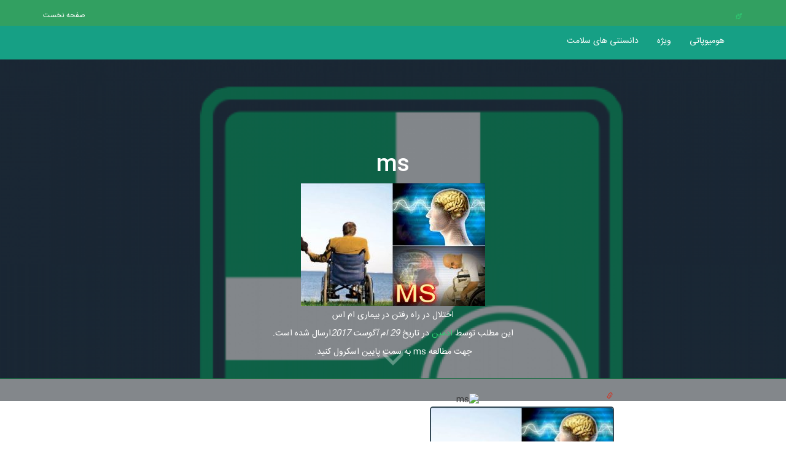

--- FILE ---
content_type: text/html; charset=UTF-8
request_url: https://sina-teb.ir/%d8%a7%d8%ae%d8%aa%d9%84%d8%a7%d9%84-%d8%af%d8%b1-%d8%b1%d8%a7%d9%87-%d8%b1%d9%81%d8%aa%d9%86-%d8%af%d8%b1-%d8%a8%db%8c%d9%85%d8%a7%d8%b1%db%8c-%d8%a7%d9%85-%d8%a7%d8%b3.html/ms
body_size: 17076
content:
<!DOCTYPE html><html lang="en"><head><script data-no-optimize="1">var litespeed_docref=sessionStorage.getItem("litespeed_docref");litespeed_docref&&(Object.defineProperty(document,"referrer",{get:function(){return litespeed_docref}}),sessionStorage.removeItem("litespeed_docref"));</script> <meta charset="UTF-8"><link data-optimized="2" rel="stylesheet" href="https://sina-teb.ir/wp-content/litespeed/css/31ff9a97a172dcce359f0b4f897998d9.css?ver=b5001" /><meta name="viewport" content="width=device-width, initial-scale=1.0"><link rel="profile" href="http://gmpg.org/xfn/11"><link rel="pingback" href="https://sina-teb.ir/xmlrpc.php"><title>
سیناطب | ms</title><meta name="keywords"
content=" سینا طب:. خدمات پزشکی , خونریزی زنان, اسهال خونی اسهال کودکان  , آلرژی , آلرژی فصلی , آلرژی بینی , آلرژیک درمان, سردرد میگرنی , سردرد صبحگاهی , سردرد تنشی ,در منزل, مشاوره رایگان ,پزشک آنلاین , کلینیک های پزشکی ، در ،  درمان سرطان ، درمان ام اس ، در ان بیماریهای پوستی کودکان، درمان تب در خانه ، درمان تشنج " />
<!--[if lt IE 9]> <script src="https://oss.maxcdn.com/html5shiv/3.7.2/html5shiv.min.js"></script> <script src="https://oss.maxcdn.com/respond/1.4.2/respond.min.js"></script> <![endif]--><meta name='robots' content='index, follow, max-image-preview:large, max-snippet:-1, max-video-preview:-1' /><style>img:is([sizes="auto" i], [sizes^="auto," i]) { contain-intrinsic-size: 3000px 1500px }</style><title>سیناطب | ms</title><meta name="description" content="اختلال در راه رفتن در بیماری ام اس" /><link rel="canonical" href="https://sina-teb.ir/اختلال-در-راه-رفتن-در-بیماری-ام-اس.html/ms/" /><meta property="og:locale" content="fa_IR" /><meta property="og:type" content="article" /><meta property="og:title" content="سیناطب | ms" /><meta property="og:description" content="اختلال در راه رفتن در بیماری ام اس" /><meta property="og:url" content="https://sina-teb.ir/اختلال-در-راه-رفتن-در-بیماری-ام-اس.html/ms/" /><meta property="og:site_name" content="سیناطب" /><meta property="article:modified_time" content="2017-08-29T05:04:02+00:00" /><meta property="og:image" content="https://sina-teb.ir/%d8%a7%d8%ae%d8%aa%d9%84%d8%a7%d9%84-%d8%af%d8%b1-%d8%b1%d8%a7%d9%87-%d8%b1%d9%81%d8%aa%d9%86-%d8%af%d8%b1-%d8%a8%db%8c%d9%85%d8%a7%d8%b1%db%8c-%d8%a7%d9%85-%d8%a7%d8%b3.html/ms" /><meta property="og:image:width" content="600" /><meta property="og:image:height" content="400" /><meta property="og:image:type" content="image/jpeg" /><meta name="twitter:card" content="summary_large_image" /> <script type="application/ld+json" class="yoast-schema-graph">{"@context":"https://schema.org","@graph":[{"@type":"WebPage","@id":"https://sina-teb.ir/%d8%a7%d8%ae%d8%aa%d9%84%d8%a7%d9%84-%d8%af%d8%b1-%d8%b1%d8%a7%d9%87-%d8%b1%d9%81%d8%aa%d9%86-%d8%af%d8%b1-%d8%a8%db%8c%d9%85%d8%a7%d8%b1%db%8c-%d8%a7%d9%85-%d8%a7%d8%b3.html/ms/","url":"https://sina-teb.ir/%d8%a7%d8%ae%d8%aa%d9%84%d8%a7%d9%84-%d8%af%d8%b1-%d8%b1%d8%a7%d9%87-%d8%b1%d9%81%d8%aa%d9%86-%d8%af%d8%b1-%d8%a8%db%8c%d9%85%d8%a7%d8%b1%db%8c-%d8%a7%d9%85-%d8%a7%d8%b3.html/ms/","name":"سیناطب | ms","isPartOf":{"@id":"https://sina-teb.ir/#website"},"primaryImageOfPage":{"@id":"https://sina-teb.ir/%d8%a7%d8%ae%d8%aa%d9%84%d8%a7%d9%84-%d8%af%d8%b1-%d8%b1%d8%a7%d9%87-%d8%b1%d9%81%d8%aa%d9%86-%d8%af%d8%b1-%d8%a8%db%8c%d9%85%d8%a7%d8%b1%db%8c-%d8%a7%d9%85-%d8%a7%d8%b3.html/ms/#primaryimage"},"image":{"@id":"https://sina-teb.ir/%d8%a7%d8%ae%d8%aa%d9%84%d8%a7%d9%84-%d8%af%d8%b1-%d8%b1%d8%a7%d9%87-%d8%b1%d9%81%d8%aa%d9%86-%d8%af%d8%b1-%d8%a8%db%8c%d9%85%d8%a7%d8%b1%db%8c-%d8%a7%d9%85-%d8%a7%d8%b3.html/ms/#primaryimage"},"thumbnailUrl":"https://sina-teb.ir/up/2017/08/ms.jpg","datePublished":"2017-08-29T05:03:43+00:00","dateModified":"2017-08-29T05:04:02+00:00","description":"اختلال در راه رفتن در بیماری ام اس","breadcrumb":{"@id":"https://sina-teb.ir/%d8%a7%d8%ae%d8%aa%d9%84%d8%a7%d9%84-%d8%af%d8%b1-%d8%b1%d8%a7%d9%87-%d8%b1%d9%81%d8%aa%d9%86-%d8%af%d8%b1-%d8%a8%db%8c%d9%85%d8%a7%d8%b1%db%8c-%d8%a7%d9%85-%d8%a7%d8%b3.html/ms/#breadcrumb"},"inLanguage":"fa-IR","potentialAction":[{"@type":"ReadAction","target":["https://sina-teb.ir/%d8%a7%d8%ae%d8%aa%d9%84%d8%a7%d9%84-%d8%af%d8%b1-%d8%b1%d8%a7%d9%87-%d8%b1%d9%81%d8%aa%d9%86-%d8%af%d8%b1-%d8%a8%db%8c%d9%85%d8%a7%d8%b1%db%8c-%d8%a7%d9%85-%d8%a7%d8%b3.html/ms/"]}]},{"@type":"ImageObject","inLanguage":"fa-IR","@id":"https://sina-teb.ir/%d8%a7%d8%ae%d8%aa%d9%84%d8%a7%d9%84-%d8%af%d8%b1-%d8%b1%d8%a7%d9%87-%d8%b1%d9%81%d8%aa%d9%86-%d8%af%d8%b1-%d8%a8%db%8c%d9%85%d8%a7%d8%b1%db%8c-%d8%a7%d9%85-%d8%a7%d8%b3.html/ms/#primaryimage","url":"https://sina-teb.ir/up/2017/08/ms.jpg","contentUrl":"https://sina-teb.ir/up/2017/08/ms.jpg","width":600,"height":400,"caption":"اختلال در راه رفتن در بیماری ام اس"},{"@type":"BreadcrumbList","@id":"https://sina-teb.ir/%d8%a7%d8%ae%d8%aa%d9%84%d8%a7%d9%84-%d8%af%d8%b1-%d8%b1%d8%a7%d9%87-%d8%b1%d9%81%d8%aa%d9%86-%d8%af%d8%b1-%d8%a8%db%8c%d9%85%d8%a7%d8%b1%db%8c-%d8%a7%d9%85-%d8%a7%d8%b3.html/ms/#breadcrumb","itemListElement":[{"@type":"ListItem","position":1,"name":"خانه","item":"https://sina-teb.ir/"},{"@type":"ListItem","position":2,"name":"اختلال در راه رفتن در بیماری ام اس","item":"https://sina-teb.ir/%d8%a7%d8%ae%d8%aa%d9%84%d8%a7%d9%84-%d8%af%d8%b1-%d8%b1%d8%a7%d9%87-%d8%b1%d9%81%d8%aa%d9%86-%d8%af%d8%b1-%d8%a8%db%8c%d9%85%d8%a7%d8%b1%db%8c-%d8%a7%d9%85-%d8%a7%d8%b3.html"},{"@type":"ListItem","position":3,"name":"ms"}]},{"@type":"WebSite","@id":"https://sina-teb.ir/#website","url":"https://sina-teb.ir/","name":"سیناطب","description":"اولین سایت خدمات درمانی در منزل","potentialAction":[{"@type":"SearchAction","target":{"@type":"EntryPoint","urlTemplate":"https://sina-teb.ir/?s={search_term_string}"},"query-input":{"@type":"PropertyValueSpecification","valueRequired":true,"valueName":"search_term_string"}}],"inLanguage":"fa-IR"}]}</script> <link rel="alternate" type="application/rss+xml" title="سیناطب &raquo; ms خوراک دیدگاه‌ها" href="https://sina-teb.ir/%d8%a7%d8%ae%d8%aa%d9%84%d8%a7%d9%84-%d8%af%d8%b1-%d8%b1%d8%a7%d9%87-%d8%b1%d9%81%d8%aa%d9%86-%d8%af%d8%b1-%d8%a8%db%8c%d9%85%d8%a7%d8%b1%db%8c-%d8%a7%d9%85-%d8%a7%d8%b3.html/ms/feed" /><style id='classic-theme-styles-inline-css' type='text/css'>/*! This file is auto-generated */
.wp-block-button__link{color:#fff;background-color:#32373c;border-radius:9999px;box-shadow:none;text-decoration:none;padding:calc(.667em + 2px) calc(1.333em + 2px);font-size:1.125em}.wp-block-file__button{background:#32373c;color:#fff;text-decoration:none}</style><style id='global-styles-inline-css' type='text/css'>:root{--wp--preset--aspect-ratio--square: 1;--wp--preset--aspect-ratio--4-3: 4/3;--wp--preset--aspect-ratio--3-4: 3/4;--wp--preset--aspect-ratio--3-2: 3/2;--wp--preset--aspect-ratio--2-3: 2/3;--wp--preset--aspect-ratio--16-9: 16/9;--wp--preset--aspect-ratio--9-16: 9/16;--wp--preset--color--black: #000000;--wp--preset--color--cyan-bluish-gray: #abb8c3;--wp--preset--color--white: #ffffff;--wp--preset--color--pale-pink: #f78da7;--wp--preset--color--vivid-red: #cf2e2e;--wp--preset--color--luminous-vivid-orange: #ff6900;--wp--preset--color--luminous-vivid-amber: #fcb900;--wp--preset--color--light-green-cyan: #7bdcb5;--wp--preset--color--vivid-green-cyan: #00d084;--wp--preset--color--pale-cyan-blue: #8ed1fc;--wp--preset--color--vivid-cyan-blue: #0693e3;--wp--preset--color--vivid-purple: #9b51e0;--wp--preset--gradient--vivid-cyan-blue-to-vivid-purple: linear-gradient(135deg,rgba(6,147,227,1) 0%,rgb(155,81,224) 100%);--wp--preset--gradient--light-green-cyan-to-vivid-green-cyan: linear-gradient(135deg,rgb(122,220,180) 0%,rgb(0,208,130) 100%);--wp--preset--gradient--luminous-vivid-amber-to-luminous-vivid-orange: linear-gradient(135deg,rgba(252,185,0,1) 0%,rgba(255,105,0,1) 100%);--wp--preset--gradient--luminous-vivid-orange-to-vivid-red: linear-gradient(135deg,rgba(255,105,0,1) 0%,rgb(207,46,46) 100%);--wp--preset--gradient--very-light-gray-to-cyan-bluish-gray: linear-gradient(135deg,rgb(238,238,238) 0%,rgb(169,184,195) 100%);--wp--preset--gradient--cool-to-warm-spectrum: linear-gradient(135deg,rgb(74,234,220) 0%,rgb(151,120,209) 20%,rgb(207,42,186) 40%,rgb(238,44,130) 60%,rgb(251,105,98) 80%,rgb(254,248,76) 100%);--wp--preset--gradient--blush-light-purple: linear-gradient(135deg,rgb(255,206,236) 0%,rgb(152,150,240) 100%);--wp--preset--gradient--blush-bordeaux: linear-gradient(135deg,rgb(254,205,165) 0%,rgb(254,45,45) 50%,rgb(107,0,62) 100%);--wp--preset--gradient--luminous-dusk: linear-gradient(135deg,rgb(255,203,112) 0%,rgb(199,81,192) 50%,rgb(65,88,208) 100%);--wp--preset--gradient--pale-ocean: linear-gradient(135deg,rgb(255,245,203) 0%,rgb(182,227,212) 50%,rgb(51,167,181) 100%);--wp--preset--gradient--electric-grass: linear-gradient(135deg,rgb(202,248,128) 0%,rgb(113,206,126) 100%);--wp--preset--gradient--midnight: linear-gradient(135deg,rgb(2,3,129) 0%,rgb(40,116,252) 100%);--wp--preset--font-size--small: 13px;--wp--preset--font-size--medium: 20px;--wp--preset--font-size--large: 36px;--wp--preset--font-size--x-large: 42px;--wp--preset--spacing--20: 0.44rem;--wp--preset--spacing--30: 0.67rem;--wp--preset--spacing--40: 1rem;--wp--preset--spacing--50: 1.5rem;--wp--preset--spacing--60: 2.25rem;--wp--preset--spacing--70: 3.38rem;--wp--preset--spacing--80: 5.06rem;--wp--preset--shadow--natural: 6px 6px 9px rgba(0, 0, 0, 0.2);--wp--preset--shadow--deep: 12px 12px 50px rgba(0, 0, 0, 0.4);--wp--preset--shadow--sharp: 6px 6px 0px rgba(0, 0, 0, 0.2);--wp--preset--shadow--outlined: 6px 6px 0px -3px rgba(255, 255, 255, 1), 6px 6px rgba(0, 0, 0, 1);--wp--preset--shadow--crisp: 6px 6px 0px rgba(0, 0, 0, 1);}:where(.is-layout-flex){gap: 0.5em;}:where(.is-layout-grid){gap: 0.5em;}body .is-layout-flex{display: flex;}.is-layout-flex{flex-wrap: wrap;align-items: center;}.is-layout-flex > :is(*, div){margin: 0;}body .is-layout-grid{display: grid;}.is-layout-grid > :is(*, div){margin: 0;}:where(.wp-block-columns.is-layout-flex){gap: 2em;}:where(.wp-block-columns.is-layout-grid){gap: 2em;}:where(.wp-block-post-template.is-layout-flex){gap: 1.25em;}:where(.wp-block-post-template.is-layout-grid){gap: 1.25em;}.has-black-color{color: var(--wp--preset--color--black) !important;}.has-cyan-bluish-gray-color{color: var(--wp--preset--color--cyan-bluish-gray) !important;}.has-white-color{color: var(--wp--preset--color--white) !important;}.has-pale-pink-color{color: var(--wp--preset--color--pale-pink) !important;}.has-vivid-red-color{color: var(--wp--preset--color--vivid-red) !important;}.has-luminous-vivid-orange-color{color: var(--wp--preset--color--luminous-vivid-orange) !important;}.has-luminous-vivid-amber-color{color: var(--wp--preset--color--luminous-vivid-amber) !important;}.has-light-green-cyan-color{color: var(--wp--preset--color--light-green-cyan) !important;}.has-vivid-green-cyan-color{color: var(--wp--preset--color--vivid-green-cyan) !important;}.has-pale-cyan-blue-color{color: var(--wp--preset--color--pale-cyan-blue) !important;}.has-vivid-cyan-blue-color{color: var(--wp--preset--color--vivid-cyan-blue) !important;}.has-vivid-purple-color{color: var(--wp--preset--color--vivid-purple) !important;}.has-black-background-color{background-color: var(--wp--preset--color--black) !important;}.has-cyan-bluish-gray-background-color{background-color: var(--wp--preset--color--cyan-bluish-gray) !important;}.has-white-background-color{background-color: var(--wp--preset--color--white) !important;}.has-pale-pink-background-color{background-color: var(--wp--preset--color--pale-pink) !important;}.has-vivid-red-background-color{background-color: var(--wp--preset--color--vivid-red) !important;}.has-luminous-vivid-orange-background-color{background-color: var(--wp--preset--color--luminous-vivid-orange) !important;}.has-luminous-vivid-amber-background-color{background-color: var(--wp--preset--color--luminous-vivid-amber) !important;}.has-light-green-cyan-background-color{background-color: var(--wp--preset--color--light-green-cyan) !important;}.has-vivid-green-cyan-background-color{background-color: var(--wp--preset--color--vivid-green-cyan) !important;}.has-pale-cyan-blue-background-color{background-color: var(--wp--preset--color--pale-cyan-blue) !important;}.has-vivid-cyan-blue-background-color{background-color: var(--wp--preset--color--vivid-cyan-blue) !important;}.has-vivid-purple-background-color{background-color: var(--wp--preset--color--vivid-purple) !important;}.has-black-border-color{border-color: var(--wp--preset--color--black) !important;}.has-cyan-bluish-gray-border-color{border-color: var(--wp--preset--color--cyan-bluish-gray) !important;}.has-white-border-color{border-color: var(--wp--preset--color--white) !important;}.has-pale-pink-border-color{border-color: var(--wp--preset--color--pale-pink) !important;}.has-vivid-red-border-color{border-color: var(--wp--preset--color--vivid-red) !important;}.has-luminous-vivid-orange-border-color{border-color: var(--wp--preset--color--luminous-vivid-orange) !important;}.has-luminous-vivid-amber-border-color{border-color: var(--wp--preset--color--luminous-vivid-amber) !important;}.has-light-green-cyan-border-color{border-color: var(--wp--preset--color--light-green-cyan) !important;}.has-vivid-green-cyan-border-color{border-color: var(--wp--preset--color--vivid-green-cyan) !important;}.has-pale-cyan-blue-border-color{border-color: var(--wp--preset--color--pale-cyan-blue) !important;}.has-vivid-cyan-blue-border-color{border-color: var(--wp--preset--color--vivid-cyan-blue) !important;}.has-vivid-purple-border-color{border-color: var(--wp--preset--color--vivid-purple) !important;}.has-vivid-cyan-blue-to-vivid-purple-gradient-background{background: var(--wp--preset--gradient--vivid-cyan-blue-to-vivid-purple) !important;}.has-light-green-cyan-to-vivid-green-cyan-gradient-background{background: var(--wp--preset--gradient--light-green-cyan-to-vivid-green-cyan) !important;}.has-luminous-vivid-amber-to-luminous-vivid-orange-gradient-background{background: var(--wp--preset--gradient--luminous-vivid-amber-to-luminous-vivid-orange) !important;}.has-luminous-vivid-orange-to-vivid-red-gradient-background{background: var(--wp--preset--gradient--luminous-vivid-orange-to-vivid-red) !important;}.has-very-light-gray-to-cyan-bluish-gray-gradient-background{background: var(--wp--preset--gradient--very-light-gray-to-cyan-bluish-gray) !important;}.has-cool-to-warm-spectrum-gradient-background{background: var(--wp--preset--gradient--cool-to-warm-spectrum) !important;}.has-blush-light-purple-gradient-background{background: var(--wp--preset--gradient--blush-light-purple) !important;}.has-blush-bordeaux-gradient-background{background: var(--wp--preset--gradient--blush-bordeaux) !important;}.has-luminous-dusk-gradient-background{background: var(--wp--preset--gradient--luminous-dusk) !important;}.has-pale-ocean-gradient-background{background: var(--wp--preset--gradient--pale-ocean) !important;}.has-electric-grass-gradient-background{background: var(--wp--preset--gradient--electric-grass) !important;}.has-midnight-gradient-background{background: var(--wp--preset--gradient--midnight) !important;}.has-small-font-size{font-size: var(--wp--preset--font-size--small) !important;}.has-medium-font-size{font-size: var(--wp--preset--font-size--medium) !important;}.has-large-font-size{font-size: var(--wp--preset--font-size--large) !important;}.has-x-large-font-size{font-size: var(--wp--preset--font-size--x-large) !important;}
:where(.wp-block-post-template.is-layout-flex){gap: 1.25em;}:where(.wp-block-post-template.is-layout-grid){gap: 1.25em;}
:where(.wp-block-columns.is-layout-flex){gap: 2em;}:where(.wp-block-columns.is-layout-grid){gap: 2em;}
:root :where(.wp-block-pullquote){font-size: 1.5em;line-height: 1.6;}</style> <script type="litespeed/javascript" data-src="https://sina-teb.ir/wp-content/plugins/woocommerce/assets/js/frontend/add-to-cart-variation.js?ver=ee32526943af61962c2a1026e6c28843" id="add-to-cart-variation-js"></script> <link rel="https://api.w.org/" href="https://sina-teb.ir/wp-json/" /><link rel="alternate" title="JSON" type="application/json" href="https://sina-teb.ir/wp-json/wp/v2/media/2824" /><link rel="EditURI" type="application/rsd+xml" title="RSD" href="https://sina-teb.ir/xmlrpc.php?rsd" /><link rel='shortlink' href='https://sina-teb.ir/?p=2824' /><link rel="alternate" title="oEmbed (JSON)" type="application/json+oembed" href="https://sina-teb.ir/wp-json/oembed/1.0/embed?url=https%3A%2F%2Fsina-teb.ir%2F%25d8%25a7%25d8%25ae%25d8%25aa%25d9%2584%25d8%25a7%25d9%2584-%25d8%25af%25d8%25b1-%25d8%25b1%25d8%25a7%25d9%2587-%25d8%25b1%25d9%2581%25d8%25aa%25d9%2586-%25d8%25af%25d8%25b1-%25d8%25a8%25db%258c%25d9%2585%25d8%25a7%25d8%25b1%25db%258c-%25d8%25a7%25d9%2585-%25d8%25a7%25d8%25b3.html%2Fms" /><link rel="alternate" title="oEmbed (XML)" type="text/xml+oembed" href="https://sina-teb.ir/wp-json/oembed/1.0/embed?url=https%3A%2F%2Fsina-teb.ir%2F%25d8%25a7%25d8%25ae%25d8%25aa%25d9%2584%25d8%25a7%25d9%2584-%25d8%25af%25d8%25b1-%25d8%25b1%25d8%25a7%25d9%2587-%25d8%25b1%25d9%2581%25d8%25aa%25d9%2586-%25d8%25af%25d8%25b1-%25d8%25a8%25db%258c%25d9%2585%25d8%25a7%25d8%25b1%25db%258c-%25d8%25a7%25d9%2585-%25d8%25a7%25d8%25b3.html%2Fms&#038;format=xml" /></head><body class="rtl attachment attachment-template-default single single-attachment postid-2824 attachmentid-2824 attachment-jpeg"><div style="position:fixed;bottom:0px;left:0px;z-index:99999"></div><header><div class="firsthead"><div class="container"><ul id="menu-%d9%81%d9%87%d8%b1%d8%b3%d8%aa-%d9%87%d8%af%d8%b1-%da%86%d9%be-%da%86%db%8c%d9%86" class=""><li id="menu-item-60" class="menu-item menu-item-type-custom menu-item-object-custom menu-item-home menu-item-60"><a href="https://sina-teb.ir">صفحه نخست</a></li></ul><p><span class="glyphicon glyphicon-grain"></span> <script language="JavaScript" type="litespeed/javascript">var Quotation=new Array()
Quotation[0]="مشتریان ناراضی همیشه موجب نگرانی هستند. آنها در عین حال فرصت طلایی شما هستند.(بیل گیتس)";Quotation[1]="کیفیت را همواره شاخص بدانید. برخی از مردم به محیطی که در آن تنها بهترین و عالی ترین پذیرفته است تعلق ندارند.(استیو جابز)";Quotation[2]="بزرگترین ریسک, ریسک نکردن است. در دنیایی که به سرعت در حال تغییر است, بهترین و تنها استراتژی برای شکست ریسک نکردن است.(مارک زاکربرگ)";Quotation[3]="هیچ کس نمی خواست باور کند که حقیقت به همان سادگی است که رخ می دهد! (استیون هاوکینگ = فیزیکدان مشهور)";Quotation[4]="کار کنیم، زحمت بکشیم، از سرمایه چیزی کم نداریم. (پروفسور حسابی)";Quotation[5]="انسان معتقد و مسئول , برای دشنام هایش نیز ارج و حرمت قائل است و من هرگز آن را در نثار به کسانی که اساسا وجود ندارند , تباه نمی کنم . (دکتر علی شریعتی)";var Q=Quotation.length;var whichQuotation=Math.round(Math.random()*(Q-1));function showQuotation(){document.write(Quotation[whichQuotation])}
showQuotation()</script> </p></div></div><div class="secondhead"><div class="container"><nav><div class="container-fluid"><div class="navbar-header">
<button type="button" class="navbar-toggle collapsed" data-toggle="collapse"
data-target="#bs-example-navbar-collapse-1" aria-expanded="false">
<span class="sr-only">Toggle navigation</span>
<span class="icon-bar"></span>
<span class="icon-bar"></span>
<span class="icon-bar"></span>
</button></div><div class="collapse navbar-collapse neshan" id="bs-example-navbar-collapse-1"><ul id="menu-%d9%81%d9%87%d8%b1%d8%b3%d8%aa-%d9%87%d8%af%d8%b1-%d8%b1%d8%a7%d8%b3%d8%aa-%da%86%db%8c%d9%86" class="nav navbar-nav navbar-right"><li id="menu-item-72" class="menu-item menu-item-type-taxonomy menu-item-object-category menu-item-72"><a title="هومیوپاتی" href="https://sina-teb.ir/category/homeopathy">هومیوپاتی</a></li><li id="menu-item-73" class="menu-item menu-item-type-taxonomy menu-item-object-category menu-item-73"><a title="ویژه" href="https://sina-teb.ir/category/special">ویژه</a></li><li id="menu-item-74" class="menu-item menu-item-type-taxonomy menu-item-object-category menu-item-74"><a title="دانستنی های سلامت" href="https://sina-teb.ir/category/health">دانستنی های سلامت</a></li></ul></div></div></nav></div></div></header><div class="singlehead"><div class="imgblog" style="background-image:url('	https://sina-teb.ir/up/bfi_thumb/defaultpic-p9b4prk2nvsmtk84hdn0cdtj2owz7sdqnu9rye4vi4.png	');"><div class="imgbg"><div class="container"><div class="justifycenter"><div class="col-lg-12"><h1 itemprop="name">ms</h1><div style="width:70%;display:inline-block"><p class="attachment"><a href='https://sina-teb.ir/up/2017/08/ms.jpg'><img data-lazyloaded="1" src="[data-uri]" fetchpriority="high" decoding="async" width="300" height="200" data-src="https://sina-teb.ir/up/2017/08/ms-300x200.jpg" class="attachment-medium size-medium" alt="اختلال در راه رفتن در بیماری ام اس" data-srcset="https://sina-teb.ir/up/2017/08/ms-300x200.jpg 300w, https://sina-teb.ir/up/2017/08/ms.jpg 600w" data-sizes="(max-width: 300px) 100vw, 300px" /></a></p><p>اختلال در راه رفتن در بیماری ام اس</p></div><div><p>این مطلب توسط <a class="authorsing"
href="https://sina-teb.ir/author/kashianad">ادمین</a>
در تاریخ <i class="datesingle">29 ام آگوست 2017</i>ارسال شده است.</p></div><p>جهت مطالعه ms به سمت پایین اسکرول کنید.</p>
<span class="animated infinite fadeInDown glyphicon glyphicon-menu-down"></span></div></div></div></div></div></div><div class="breadcrumbsin"><div class="container"><div class="col-lg-2"></div><div class="col-lg-8"></div></div></div></div><div class="contentblog"><div class="container"><div class="col-lg-2"></div><div class="col-lg-8 singletextpic">
<img data-lazyloaded="1" src="[data-uri]" width="500" height="300" class="picshakhes img-responsive" title="ms" alt="ms"
src="https://sina-teb.ir/up/bfi_thumb/defaultpic-p9b4prjxsgnr2flmbu70oq73i3qrhlhn0w5ue80fy0.png" /><p class="attachment"><a href='https://sina-teb.ir/up/2017/08/ms.jpg'><img data-lazyloaded="1" src="[data-uri]" decoding="async" width="300" height="200" data-src="https://sina-teb.ir/up/2017/08/ms-300x200.jpg" class="attachment-medium size-medium" alt="اختلال در راه رفتن در بیماری ام اس" data-srcset="https://sina-teb.ir/up/2017/08/ms-300x200.jpg 300w, https://sina-teb.ir/up/2017/08/ms.jpg 600w" data-sizes="(max-width: 300px) 100vw, 300px" /></a></p><p>اختلال در راه رفتن در بیماری ام اس</p><div class="share social-links"><ul>
<a class="shares" href="http://www.facebook.com/sharer.php?u=https://sina-teb.ir/%d8%a7%d8%ae%d8%aa%d9%84%d8%a7%d9%84-%d8%af%d8%b1-%d8%b1%d8%a7%d9%87-%d8%b1%d9%81%d8%aa%d9%86-%d8%af%d8%b1-%d8%a8%db%8c%d9%85%d8%a7%d8%b1%db%8c-%d8%a7%d9%85-%d8%a7%d8%b3.html/ms&t=ms"><li data-toggle="tooltip" data-placement="top" class="btn-group facebook social-tooltip"
title="اشتراک در فيسبوک"></li>
</a>
<a class="shares" href="http://twitter.com/home?status=mshttps://sina-teb.ir/%d8%a7%d8%ae%d8%aa%d9%84%d8%a7%d9%84-%d8%af%d8%b1-%d8%b1%d8%a7%d9%87-%d8%b1%d9%81%d8%aa%d9%86-%d8%af%d8%b1-%d8%a8%db%8c%d9%85%d8%a7%d8%b1%db%8c-%d8%a7%d9%85-%d8%a7%d8%b3.html/ms"><li data-toggle="tooltip" data-placement="top" class="btn-group twiter social-tooltip"
title="اشتراک در توييتر"></li>
</a>
<a class="shares"
href="http://www.linkedin.com/shareArticle?mini=true&url=ms-https://sina-teb.ir/%d8%a7%d8%ae%d8%aa%d9%84%d8%a7%d9%84-%d8%af%d8%b1-%d8%b1%d8%a7%d9%87-%d8%b1%d9%81%d8%aa%d9%86-%d8%af%d8%b1-%d8%a8%db%8c%d9%85%d8%a7%d8%b1%db%8c-%d8%a7%d9%85-%d8%a7%d8%b3.html/ms"><li data-toggle="tooltip" data-placement="top" class="btn-group linkedin social-tooltip"
title="اشتراک در لينکدين"></li>
</a>
<a class="shares" href="http://plus.google.com/share?url=https://sina-teb.ir/%d8%a7%d8%ae%d8%aa%d9%84%d8%a7%d9%84-%d8%af%d8%b1-%d8%b1%d8%a7%d9%87-%d8%b1%d9%81%d8%aa%d9%86-%d8%af%d8%b1-%d8%a8%db%8c%d9%85%d8%a7%d8%b1%db%8c-%d8%a7%d9%85-%d8%a7%d8%b3.html/ms" target="_blank"><li data-toggle="tooltip" data-placement="top" class="btn-group gplus social-tooltip"
title="اشتراک در گوگل پلاس"></li>
</a>
<a class="shares"
href="http://www.cloob.com/share/link/add?url=https://sina-teb.ir/%d8%a7%d8%ae%d8%aa%d9%84%d8%a7%d9%84-%d8%af%d8%b1-%d8%b1%d8%a7%d9%87-%d8%b1%d9%81%d8%aa%d9%86-%d8%af%d8%b1-%d8%a8%db%8c%d9%85%d8%a7%d8%b1%db%8c-%d8%a7%d9%85-%d8%a7%d8%b3.html/ms&title=ms"><li data-toggle="tooltip" data-placement="top" class="btn-group cloob social-tooltip"
title="اشتراک در کلوب"></li>
</a>
<a class="shares"
href="http://www.afsaran.ir/link/share?from=out&id=0&title=ms&url=https://sina-teb.ir/%d8%a7%d8%ae%d8%aa%d9%84%d8%a7%d9%84-%d8%af%d8%b1-%d8%b1%d8%a7%d9%87-%d8%b1%d9%81%d8%aa%d9%86-%d8%af%d8%b1-%d8%a8%db%8c%d9%85%d8%a7%d8%b1%db%8c-%d8%a7%d9%85-%d8%a7%d8%b3.html/ms"><li data-toggle="tooltip" data-placement="top" class="btn-group afsaran social-tooltip"
title="اشتراک در افسران"></li>
</a><li></li></ul></div><nav><ul class="pager"><li><a href="https://sina-teb.ir/%d8%a7%d8%ae%d8%aa%d9%84%d8%a7%d9%84-%d8%af%d8%b1-%d8%b1%d8%a7%d9%87-%d8%b1%d9%81%d8%aa%d9%86-%d8%af%d8%b1-%d8%a8%db%8c%d9%85%d8%a7%d8%b1%db%8c-%d8%a7%d9%85-%d8%a7%d8%b3.html/ms"><span
aria-hidden="true">&rarr;</span>
ms								</a></li><li class="ghabl"><a href="https://sina-teb.ir/%d8%a7%d8%ae%d8%aa%d9%84%d8%a7%d9%84-%d8%af%d8%b1-%d8%b1%d8%a7%d9%87-%d8%b1%d9%81%d8%aa%d9%86-%d8%af%d8%b1-%d8%a8%db%8c%d9%85%d8%a7%d8%b1%db%8c-%d8%a7%d9%85-%d8%a7%d8%b3.html/ms">
ms									<span aria-hidden="true">&larr;</span></a></li></ul></nav></div><div class="col-lg-2"></div></div></div><div class="relatedpost"><div class="container"><h3>ساير مطالبي که شايد از خواندن آنها لذت ببريد!</h3><p>مطالبي که در ذيل مشاهده ميکنيد نزديک ترين مطالب از لحاظ محتوايي به مقاله اي است که آنرا مطالعه کرديد...</p><div class="col-lg-2"></div><div class="col-lg-2 col-md-3 col-xs-6"><div class="relatepost"><div class="relatedpostimg" style="background-image:url('https://sina-teb.ir/up/bfi_thumb/Untitled-qxij9o3w7fsrmojuyfovmfc385saw8fb7h376hh0t8.png');">
<a href="https://sina-teb.ir/%d8%b3%d9%86%da%af-%da%a9%d9%84%db%8c%d9%87.html"><div class="imgbg">
<span>سنگ کلیه</span></div>
</a></div></div></div><div class="col-lg-2 col-md-3 col-xs-6"><div class="relatepost"><div class="relatedpostimg" style="background-image:url('https://sina-teb.ir/up/bfi_thumb/ddfgfrrfd-qrm8ghardo94giha955hnchbidopcoz5h101k421cs.jpg');">
<a href="https://sina-teb.ir/%d8%a2%d9%84%d8%b1%da%98%db%8c-%d9%81%d8%b5%d9%84-%d8%aa%d8%a7%d8%a8%d8%b3%d8%aa%d8%a7%d9%86.html"><div class="imgbg">
<span>آلرژی فصل تابستان</span></div>
</a></div></div></div><div class="col-lg-2 col-md-3 col-xs-6"><div class="relatepost"><div class="relatedpostimg" style="background-image:url('https://sina-teb.ir/up/bfi_thumb/1494344_772-qqicf7jpt0l4phnf07oj4h0wwcycgpe7fal8yq45lo.jpg');">
<a href="https://sina-teb.ir/%d8%ae%d9%84%d8%b7-%da%af%d9%84%d9%88-%d9%88-%d8%b1%d8%a7%d9%87-%d9%87%d8%a7%db%8c-%d8%af%d8%b1%d9%85%d8%a7%d9%86%db%8c.html"><div class="imgbg">
<span>خلط گلو و راه های درمانی</span></div>
</a></div></div></div><div class="col-lg-2 col-md-3 col-xs-6"><div class="relatepost"><div class="relatedpostimg" style="background-image:url('https://sina-teb.ir/up/bfi_thumb/-های-میگرن-qi54em3keji77321uto0f5yz82xq16ly6xz4bn8w2k.jpg');">
<a href="https://sina-teb.ir/%d9%87%d9%88%d9%85%db%8c%d9%88%d9%be%d8%a7%d8%aa%db%8c-%d9%88-%d8%b3%d8%b1%d8%af%d8%b1%d8%af-%d9%85%db%8c%da%af%d8%b1%d9%86%db%8c.html"><div class="imgbg">
<span>هومیوپاتی و سردرد میگرنی</span></div>
</a></div></div></div><div class="col-lg-2"></div></div></div><div class="singlecomment"><div id="comments-wrap" class="comment-warp"><div class="container"><div class="col-lg-3"></div><div class="col-lg-6"><ol class="commentlist"><div id="respond" style="margin-left:12px;"><h4 class="postcomment"></h4><div class="cancel-comment-reply">
<small><a rel="nofollow" id="cancel-comment-reply-link" href="/%d8%a7%d8%ae%d8%aa%d9%84%d8%a7%d9%84-%d8%af%d8%b1-%d8%b1%d8%a7%d9%87-%d8%b1%d9%81%d8%aa%d9%86-%d8%af%d8%b1-%d8%a8%db%8c%d9%85%d8%a7%d8%b1%db%8c-%d8%a7%d9%85-%d8%a7%d8%b3.html/ms#respond" style="display:none;">برای صرف‌نظر کردن از پاسخ‌گویی اینجا را کلیک نمایید.</a></small></div><h3>شما هم نظر بدهید...</h3><form class="form-inline" action="https://sina-teb.ir/wp-comments-post.php"
method="post" id="commentform"><div class="form-group commentdata"><div class="floatcomin">
<label class="sr-only" for="author">نام شما :</label><div class="input-group"><div class="input-group-addon"><span class="glyphicon glyphicon-user"></span></div>
<input placeholder="نام خود را وارد کنید" type="text" name="author"
class="form-control" id="author" value=""
tabindex="1" class="input-comment" /></div></div><div class="floatcomin">
<label class="sr-only" for="email">ایمیل :</label><div class="input-group"><div class="input-group-addon"><span class="glyphicon glyphicon-envelope"></span></div>
<input class="form-control" placeholder="ایمیل خود را وارد کنید" type="text"
name="email" id="email" value=""
tabindex="2" class="input-comment" /></div></div><div class="floatcomin">
<label class="sr-only" for="url">وب سایت :</label><div class="input-group"><div class="input-group-addon"><span class="glyphicon glyphicon-search"></span></div>
<input class="form-control" placeholder="آدرس سایت خود را وارد کنید" type="text"
name="url" id="url" value="" tabindex="3"
class="input-comment" /></div></div></div><div class="clear"></div><div class="floatcomin">
<input type='hidden' name='comment_post_ID' value='2824' id='comment_post_ID' />
<input type='hidden' name='comment_parent' id='comment_parent' value='0' /></div><div class="floatcomin"><div class="input-group textarea-box"><div class="input-group-addon"><span class="glyphicon glyphicon-pencil"></span></div>
<label class="sr-only" for="comment">نظر شما:</label><div class="clear"></div><textarea class="form-control" placeholder="نظر خود را در این جا بنویسید."
											name="comment" id="text" tabindex="4" class="text-box"></textarea></div></div><div class="clear"></div>
<input class="btn btn-success bluekey comment-button" name="submit" type="submit" id="submit"
tabindex="5" value="ارسال نظر " id="myButton" data-loading-text="Loading..."
autocomplete="off" /> <script type="litespeed/javascript">$('#myButton').on('click',function(){var $btn=$(this).button('loading')
$btn.button('reset')})</script> <input type="hidden" name="comment_post_ID" value="2824" /><div class="clear"></div></form></div></div></div><div class="col-lg-3"></div></div></div><div class="indexcomments"><div class="container"><div class="col-lg-4 col-md-4 col-sm-4 col-xs-12"><div class="allcomin">
<a class="haimg" href="https://sina-teb.ir/movies/%d9%82%d9%86%d8%af-%d8%ba%d8%b0%d8%a7-%d9%88-%da%86%d8%a7%d9%82%db%8c">
<img data-lazyloaded="1" src="[data-uri]" width="70" height="70" class="img-responsive" title="قند غذا و چاقی" alt="قند غذا و چاقی"
src="https://sina-teb.ir/up/bfi_thumb/5eb25417-b20b-4563-8546-255337785504-q625omrohcj3bojf1q27m28sx811wblv0co18p7br0.jpeg" /><div class="moviecorner red"></div>
</a><p >&nbsp; قند، متهم اصلی اضافه وزن است چرا که حاوی مقدار زیادی کالری است. حال...								<a class="movietitle" href="https://sina-teb.ir/movies/%d9%82%d9%86%d8%af-%d8%ba%d8%b0%d8%a7-%d9%88-%da%86%d8%a7%d9%82%db%8c" >قند غذا و چاقی</a></p></div></div><div class="col-lg-4 col-md-4 col-sm-4 col-xs-12"><div class="allcomin">
<a class="haimg" href="https://sina-teb.ir/movies/%d9%85%d8%b5%d8%a7%d8%ad%d8%a8%d9%87-%d8%a8%d8%a7-%d8%a8%db%8c%d9%85%d8%a7%d8%b1%d8%a7%d9%86-%d8%af%d8%b1%d9%85%d8%a7%d9%86-%d8%b4%d8%af%d9%87">
<img data-lazyloaded="1" src="[data-uri]" width="70" height="70" class="img-responsive" title="بیماران درمان شده به روش هومیوپاتی(۱)" alt="بیماران درمان شده به روش هومیوپاتی(۱)"
src="https://sina-teb.ir/up/bfi_thumb/724228ba-c015-42f9-ae89-f01f40418acb-mhki7167t8nldw0swzbj9vu7t2vpe8s0uhk3dlsnr0.jpg" /><div class="moviecorner red"></div>
</a><p >در این قسمت شما می توانید مصاحبه کوتاهی از یکی از بیماران سیناطب...								<a class="movietitle" href="https://sina-teb.ir/movies/%d9%85%d8%b5%d8%a7%d8%ad%d8%a8%d9%87-%d8%a8%d8%a7-%d8%a8%db%8c%d9%85%d8%a7%d8%b1%d8%a7%d9%86-%d8%af%d8%b1%d9%85%d8%a7%d9%86-%d8%b4%d8%af%d9%87" >بیماران درمان شده به روش هومیوپاتی(۱)</a></p></div></div><div class="col-lg-4 col-md-4 col-sm-4 col-xs-12"><div class="allcomin">
<a class="haimg" href="https://sina-teb.ir/movies/%d9%85%d8%b5%d8%a7%d8%ad%d8%a8%d9%87-%d8%a8%d8%a7-%d8%a8%db%8c%d9%85%d8%a7%d8%b1%d8%a7%d9%86-%d8%af%d8%b1%d9%85%d8%a7%d9%86-%d8%b4%d8%af%d9%87-%d8%b3%db%8c%d9%86%d8%a7%d8%b7%d8%a82">
<img data-lazyloaded="1" src="[data-uri]" width="70" height="70" class="img-responsive" title="بیماران درمان شده به روش هومیوپاتی(۲)" alt="بیماران درمان شده به روش هومیوپاتی(۲)"
src="https://sina-teb.ir/up/bfi_thumb/he2809-mhko6kjwylplmwxvbncsizsbkuipfng85axc0s7qyk.jpg" /><div class="moviecorner red"></div>
</a><p >هومیوپاتی روش درمانی است که قدمتی دویست ساله دارد. در هومیوپاتی برای درمان...								<a class="movietitle" href="https://sina-teb.ir/movies/%d9%85%d8%b5%d8%a7%d8%ad%d8%a8%d9%87-%d8%a8%d8%a7-%d8%a8%db%8c%d9%85%d8%a7%d8%b1%d8%a7%d9%86-%d8%af%d8%b1%d9%85%d8%a7%d9%86-%d8%b4%d8%af%d9%87-%d8%b3%db%8c%d9%86%d8%a7%d8%b7%d8%a82" >بیماران درمان شده به روش هومیوپاتی(۲)</a></p></div></div></div><div class="container"><center><a class="allpostslink-home" href="http://sina-teb.ir/movies">آرشیو فیلم ها</a></center></div></div></div><div class="newslet"><div class="container"><h3>در خبرنامه بیتفا عضو شوید!</h3><p>با عضویت در بیتفا، آخرین نوشته‌های بیتفا، پیشنهادهای ویژه و برخی مطالب آموزشی را در ایمیل خود دریافت کنید.</p><form action="https://feedburner.google.com/fb/a/mailverify" method="post" target="_blank">
<input class="inpemail" style="margin-top: 10px; width: 50%; margin-bottom: 7px;" name="email" type="text"
placeholder="جهت عضویت در خبرنامه ایمیل خود را وارد کنید." />
<input name="uri" type="hidden" value="bitfa/feed" /><input name="loc" type="hidden" value="en_US" />
<input class="inpbut" type="submit" value="" /></form></div></div><div class="footerbit"><div class="container"><div class="col-lg-3 col-md-4 col-sm-4 col-xs-6 col-xxs-12 f2"><div class="footerbit2"><div class="swidgets"><div class="footheads foot2"><h4><span style="color:#&nbsp;" class="glyphicon &nbsp;"></span>دسترسی سریع</h4></div><ul id="menu-%d8%af%d8%b3%d8%aa%d8%b1%d8%b3%db%8c-%d8%b3%d8%b1%db%8c%d8%b9" class="fdastul"><li id="menu-item-302" class="menu-item menu-item-type-taxonomy menu-item-object-category menu-item-302"><a href="https://sina-teb.ir/category/neck">بیماری های سر و گردن</a></li><li id="menu-item-438" class="menu-item menu-item-type-taxonomy menu-item-object-category menu-item-438"><a href="https://sina-teb.ir/category/rohi-va-ravani">بیماری ها روحی و روانی</a></li><li id="menu-item-439" class="menu-item menu-item-type-taxonomy menu-item-object-category menu-item-439"><a href="https://sina-teb.ir/category/tanasoli">بیماری های ادراری و تناسلی</a></li><li id="menu-item-440" class="menu-item menu-item-type-taxonomy menu-item-object-category menu-item-440"><a href="https://sina-teb.ir/category/post">بیماری های پوست و مو</a></li><li id="menu-item-441" class="menu-item menu-item-type-taxonomy menu-item-object-category menu-item-441"><a href="https://sina-teb.ir/category/zanan">بیماری های زنان</a></li><li id="menu-item-442" class="menu-item menu-item-type-taxonomy menu-item-object-category menu-item-442"><a href="https://sina-teb.ir/category/azolani">بیماری های عضلانی و اسکلتی</a></li><li id="menu-item-443" class="menu-item menu-item-type-taxonomy menu-item-object-category menu-item-443"><a href="https://sina-teb.ir/category/heart">بیماری های قلبی و تنفسی</a></li><li id="menu-item-444" class="menu-item menu-item-type-taxonomy menu-item-object-category menu-item-444"><a href="https://sina-teb.ir/category/govareshi">بیماری های گوارشی</a></li><li id="menu-item-445" class="menu-item menu-item-type-taxonomy menu-item-object-category menu-item-445"><a href="https://sina-teb.ir/category/health">دانستنی های سلامت</a></li><li id="menu-item-446" class="menu-item menu-item-type-taxonomy menu-item-object-category menu-item-446"><a href="https://sina-teb.ir/category/homeopathy">هومیوپاتی</a></li></ul></div></div></div><div class="col-lg-3 col-md-4 col-sm-4 col-xs-6 col-xxs-12 f1"><div class="footerbit1"><div class="swidgets"><div class="footheads foot2"><h4><span class="glyphicon &nbsp;"></span>محبوب ترین مطالب</h4></div><div class="mostviewdiv"><ul><li>
<a href="https://sina-teb.ir/%d8%a7%d9%86%d9%88%d8%a7%d8%b9-%d8%af%d8%a7%d8%b1%d9%88%d9%87%d8%a7%db%8c-%d8%aa%d8%a8-%d8%aa%d8%a8-%d8%a8%d8%b1.html">
<img data-lazyloaded="1" src="[data-uri]" width="40" height="40" class="img-responsive picshakhes" title="انواع داروهای تب و تب بر" alt="انواع داروهای تب و تب بر"
src="https://sina-teb.ir/up/bfi_thumb/fever-mwundxzau8cl14azstlnqap3ttvsykfh0ifj39uob4.jpg" />
</a>
<span><a href="https://sina-teb.ir/%d8%a7%d9%86%d9%88%d8%a7%d8%b9-%d8%af%d8%a7%d8%b1%d9%88%d9%87%d8%a7%db%8c-%d8%aa%d8%a8-%d8%aa%d8%a8-%d8%a8%d8%b1.html">انواع داروهای تب و تب بر</a></span><p>یکی از رایج ترین بیماری های فصول سرما مثل پاییز و...</p></li><li>
<a href="https://sina-teb.ir/%d8%b4%db%8c%d9%88%d8%b9-%d8%b3%d8%b1%d9%85%d8%a7%d8%ae%d9%88%d8%b1%d8%af%da%af%db%8c-%d8%af%d8%b1-%d9%81%d8%b5%d9%84-%d8%b3%d8%b1%d9%85%d8%a7.html">
<img data-lazyloaded="1" src="[data-uri]" width="40" height="40" class="img-responsive picshakhes" title="شیوع سرماخوردگی در فصل سرما" alt="شیوع سرماخوردگی در فصل سرما"
src="https://sina-teb.ir/up/bfi_thumb/508571_146-mhx6glfbecdifmj0uchrb4kvx43ye45q1xp33wb24w.jpg" />
</a>
<span><a href="https://sina-teb.ir/%d8%b4%db%8c%d9%88%d8%b9-%d8%b3%d8%b1%d9%85%d8%a7%d8%ae%d9%88%d8%b1%d8%af%da%af%db%8c-%d8%af%d8%b1-%d9%81%d8%b5%d9%84-%d8%b3%d8%b1%d9%85%d8%a7.html">شیوع سرماخوردگی در فصل سرما</a></span><p>شیوع سرماخوردگی در فصل سرما شیوع سرماخوردگی در فصل سرما :...</p></li><li>
<a href="https://sina-teb.ir/%d8%a7%d8%ab%d8%b1-%d8%af%d8%a7%d8%b1%d9%88%d9%87%d8%a7%db%8c-%d9%87%d9%88%d9%85%db%8c%d9%88%d9%be%d8%a7%d8%aa%db%8c-%d9%88-%d8%aa%d8%b9%d8%a7%d8%af%d9%84-%d9%88%d8%b2%d9%86.html">
<img data-lazyloaded="1" src="[data-uri]" width="40" height="40" class="img-responsive picshakhes" title="اثر داروهای هومیوپاتی و تعادل وزن" alt="اثر داروهای هومیوپاتی و تعادل وزن"
src="https://sina-teb.ir/up/bfi_thumb/chaghi-mi77ci6rqvbjqx1y7o6g45widumzvk539x50db2m4w.jpg" />
</a>
<span><a href="https://sina-teb.ir/%d8%a7%d8%ab%d8%b1-%d8%af%d8%a7%d8%b1%d9%88%d9%87%d8%a7%db%8c-%d9%87%d9%88%d9%85%db%8c%d9%88%d9%be%d8%a7%d8%aa%db%8c-%d9%88-%d8%aa%d8%b9%d8%a7%d8%af%d9%84-%d9%88%d8%b2%d9%86.html">اثر داروهای هومیوپاتی و تعادل وزن</a></span><p>اثر داروهای هومیوپاتی و تعادل وزن اثر داروهای هومیوپاتی و تعادل...</p></li><li>
<a href="https://sina-teb.ir/%d8%aa%d8%b1%d8%b4%d8%ad%d8%a7%d8%aa-%d9%be%d8%b3%d8%aa%d8%a7%d9%86-%d8%aa%d8%b1%d8%b4%d8%ad%d8%a7%d8%aa-%d8%b3%db%8c%d9%86%d9%87.html">
<img data-lazyloaded="1" src="[data-uri]" width="40" height="40" class="img-responsive picshakhes" title="ترشحات پستان (ترشحات سینه)" alt="ترشحات پستان (ترشحات سینه)"
src="https://sina-teb.ir/up/bfi_thumb/-ne276lwe7s40k201mm2d80ylct9ksvbvw0l9kbnma8.jpg" />
</a>
<span><a href="https://sina-teb.ir/%d8%aa%d8%b1%d8%b4%d8%ad%d8%a7%d8%aa-%d9%be%d8%b3%d8%aa%d8%a7%d9%86-%d8%aa%d8%b1%d8%b4%d8%ad%d8%a7%d8%aa-%d8%b3%db%8c%d9%86%d9%87.html">ترشحات پستان (ترشحات سینه)</a></span><p>ترشحات پستان  ترشح از نوك پستان با وجود آنكه نسبتا شايع...</p></li></ul></div></div></div></div><div class="col-lg-3 col-md-4 col-sm-4 col-xs-6 col-xxs-12 f3"><div class="footerbit1"><div class="swidgets"><div class="footheads foot2"><h4><span style="color:#" class="glyphicon &nbsp;"></span>مطالب تصادفی</h4></div><ul class="randsul"><li><a href="https://sina-teb.ir/%d9%81%d8%b4%d8%a7%d8%b1-%d8%ae%d9%88%d9%86-%d9%88-%d8%af%d8%b1%d9%85%d8%a7%d9%86-%d8%a8%d9%87-%d8%b1%d9%88%d8%b4-%d9%87%d9%88%d9%85%db%8c%d9%88%d9%be%d8%a7%d8%aa%db%8c.html">فشار خون و درمان به روش هومیوپاتی</a></li><li><a href="https://sina-teb.ir/%d8%af%d8%b1%d9%85%d8%a7%d9%86-%d8%ac%d9%88%d8%b4-%d9%87%d8%a7%db%8c-%d8%af%d9%88%d8%b1%d8%a7%d9%86-%d8%a8%d9%84%d9%88%d8%ba.html">درمان جوش های دوران بلوغ</a></li><li><a href="https://sina-teb.ir/%d8%b9%d9%81%d9%88%d9%86%d8%aa-%d9%87%d8%a7%db%8c-%d8%a7%d8%af%d8%b1%d8%a7%d8%b1%db%8c-%d8%af%d8%b1-%da%a9%d9%88%d8%af%da%a9%d8%a7%d9%86-%d9%88-%d8%b1%d9%88%d8%b4-%d9%87%d8%a7%db%8c-%d8%af%d8%b1%d9%85.html">عفونت های ادراری در کودکان و روش های درمان</a></li><li><a href="https://sina-teb.ir/%d8%af%d8%b1%d9%85%d8%a7%d9%86-%d8%aa%d8%a8%e2%80%8f-%d8%af%d8%b1-%d8%b7%d8%a8-%d8%b3%d9%86%d8%aa%db%8c.html">درمان تب‏ در طب سنتی</a></li><li><a href="https://sina-teb.ir/%d9%81%d9%84%d9%88%d8%b1%d8%a7%db%8c%d8%af%d8%aa%d8%b1%d8%a7%d9%be%db%8c%d8%8c-%d9%85%d9%81%db%8c%d8%af-%db%8c%d8%a7-%d9%85%d8%b6%d8%b1-%d8%9f.html">فلورایدتراپی، مفید یا مضر ؟</a></li><li><a href="https://sina-teb.ir/%d8%a7%d8%b3%d9%87%d8%a7%d9%84-%d8%af%d8%b1-%da%a9%d9%88%d8%af%da%a9%d8%a7%d9%86-%d9%88-%d9%86%d9%88%d8%b2%d8%a7%d8%af%d8%a7%d9%86-%d9%88-%d8%af%d8%b1%d9%85%d8%a7%d9%86-%d8%a7%d9%86.html">اسهال در کودکان و نوزادان و درمان ان</a></li><li><a href="https://sina-teb.ir/%d8%af%d8%b1%d9%85%d8%a7%d9%86-%d8%b2%d8%ae%d9%85-%d9%88-%d8%a7%d9%84%d8%aa%d9%87%d8%a7%d8%a8-%d9%87%d8%a7%db%8c-%d9%be%d9%88%d8%b3%d8%aa%db%8c-%d8%a8%db%8c%d9%85%d8%a7%d8%b1%d8%a7%d9%86-%d8%a8.html">درمان زخم و التهاب های پوستی &#8211; بیماران بهبود یافته سیناطب</a></li><li><a href="https://sina-teb.ir/%d8%aa%da%a9%d8%b1%d8%b1-%d8%a7%d8%af%d8%b1%d8%a7%d8%b1.html">تکرر ادرار</a></li><li><a href="https://sina-teb.ir/%d9%be%db%8c%d8%b4%da%af%db%8c%d8%b1%db%8c-%d8%a7%d8%b2-%d9%86%d8%a7%d8%b2%d8%a7%db%8c%db%8c-%d8%a7%d8%b2-%d8%af%d9%88%d8%b1%d8%a7%d9%86-%da%a9%d9%88%d8%af%da%a9%db%8c-%d8%a8%d9%87-%da%a9%d9%85%da%a9.html">پیشگیری از نازایی از دوران کودکی به کمک هومیوپاتی</a></li><li><a href="https://sina-teb.ir/%d8%a8%d9%87%d8%aa%d8%b1%db%8c%d9%86-%d8%b1%d9%88%d8%b4-%d8%af%d8%b1%d9%85%d8%a7%d9%86-%d8%aa%d9%86%da%af%db%8c-%da%a9%d8%a7%d9%86%d8%a7%d9%84-%d9%86%d8%ae%d8%a7%d8%b9%db%8c.html">بهترین روش درمان تنگی کانال نخاعی</a></li><li><a href="https://sina-teb.ir/%d8%af%d8%b1%d9%85%d8%a7%d9%86-%d8%b9%d9%81%d9%88%d9%86%d8%aa%e2%80%8c-%d9%87%d8%a7%db%8c-%d9%82%d8%a7%d8%b1%da%86%db%8c%e2%80%8c-%d8%b4%d8%a7%db%8c%d8%b9-%d8%af%d8%b1-%d8%b2%d9%86%d8%a7%d9%86%d8%af.html">درمان عفونت‌ های قارچی‌ شایع در زنان</a></li><li><a href="https://sina-teb.ir/%d8%b3%d8%b1%da%af%d9%8a%d8%ac%d9%87%e2%80%8f.html">سرگيجه‏</a></li></ul></div></div></div><div class="col-lg-3 hidden-md hidden-sm col-xs-6 col-xxs-12 f1 f4"><div class="footerbit1"><div class="swidgets"><div class="footheads foot2"><h4><span style="color:#" class="glyphicon &nbsp;"></span>سیناطب</h4></div><p>گروه پزشکان سینا مفتخر است تا به عنوان اولین ارائه کننده ی خدمات اینترنتی پزشکی در ایران، این هدیه ی رفاهی را در اختیار تمامی هم میهنان در سراسر کشور وسایر نقاط جهان قرار دهد.ااز این پس شما می توانید در هر ساعت از شبانه روز با توجه به نوع بیماری خود وارد یکی از کلینیک های اینترنتی این سامانه شده و با ارسال شرح حال ،تحت مشاوره و راهنمایی جهت مناسب ترین شیوه ی درمان بیماری خود، بین رشته های مختلف طب رایج ،طب همویوپاتی،طب گیاهی ،طب .سوزنی و ... قرار بگیرید.
آدرس : سمنان ، میدان معلم ، ساختمان تجاری معلم ، واحد 5&#13;&#10;تلفن : 02333343222</p></div></div></div></div></div><div class="footbit2"><div class="container"><div class="col-lg-9 col-md-7 col-sm-8 col-xs-12">
<span class="glyphicon glyphicon-tags"></span><div class="cloudtags">
<a href="https://sina-teb.ir/tag/homeopathy">هومیوپاتی</a><a href="https://sina-teb.ir/tag/%d8%b3%db%8c%d9%86%d8%a7%d8%b7%d8%a8">سیناطب</a><a href="https://sina-teb.ir/tag/%d8%af%d8%b1%d9%85%d8%a7%d9%86-%d8%a8%d9%87-%d8%b1%d9%88%d8%b4-%d9%87%d9%88%d9%85%db%8c%d9%88%d9%be%d8%a7%d8%aa%db%8c">درمان&nbsp;به&nbsp;روش&nbsp;هومیوپاتی</a><a href="https://sina-teb.ir/tag/%d8%af%da%a9%d8%aa%d8%b1-%d9%85%d9%87%d8%af%db%8c-%d9%81%d8%a7%d8%b7%d9%85%db%8c-%d9%85%d9%87%d8%b1">دکتر&nbsp;مهدی&nbsp;فاطمی&nbsp;مهر</a><a href="https://sina-teb.ir/tag/%d8%af%d8%a7%d8%b1%d9%88%d9%87%d8%a7%db%8c-%d9%87%d9%88%d9%85%db%8c%d9%88%d9%be%d8%a7%d8%aa%db%8c">داروهای&nbsp;هومیوپاتی</a><a href="https://sina-teb.ir/tag/%d8%af%da%a9%d8%aa%d8%b1-%d9%81%d8%a7%d8%b7%d9%85%db%8c-%d9%85%d9%87%d8%b1">دکتر&nbsp;فاطمی&nbsp;مهر</a><a href="https://sina-teb.ir/tag/%d9%be%d8%b2%d8%b4%da%a9-%d9%87%d9%88%d9%85%db%8c%d9%88%d9%be%d8%a7%d8%aa">پزشک&nbsp;هومیوپات</a><a href="https://sina-teb.ir/tag/treatment">درمان</a><a href="https://sina-teb.ir/tag/%da%a9%d9%84%db%8c%d9%86%db%8c%da%a9-%d8%a2%d9%84%d8%b1%da%98%db%8c">کلینیک&nbsp;آلرژی</a><a href="https://sina-teb.ir/tag/%d8%a7%d8%b3%d8%aa%d8%b1%d8%b3">استرس</a><a href="https://sina-teb.ir/tag/%d8%af%d8%b1%d9%85%d8%a7%d9%86-%d8%b3%d8%b1%d9%85%d8%a7%d8%ae%d9%88%d8%b1%d8%af%da%af%db%8c">درمان&nbsp;سرماخوردگی</a><a href="https://sina-teb.ir/tag/%d8%a2%d9%84%d8%b1%da%98%db%8c">آلرژی</a><a href="https://sina-teb.ir/tag/%d8%b3%d8%b1%d9%85%d8%a7%d8%ae%d9%88%d8%b1%d8%af%da%af%db%8c">سرماخوردگی</a><a href="https://sina-teb.ir/tag/%d8%a7%d9%85-%d8%a7%d8%b3">ام&nbsp;اس</a><a href="https://sina-teb.ir/tag/%d8%af%d8%b1%d9%85%d8%a7%d9%86-%d8%a7%d9%85-%d8%a7%d8%b3">درمان&nbsp;ام&nbsp;اس</a><a href="https://sina-teb.ir/tag/%d8%af%d8%b1%d9%85%d8%a7%d9%86-%d8%a2%d9%84%d8%b1%da%98%db%8c-%d8%a8%d9%87-%d8%b1%d9%88%d8%b4-%d9%87%d9%88%d9%85%db%8c%d9%88%d9%be%d8%a7%d8%aa%db%8c">درمان&nbsp;آلرژی&nbsp;به&nbsp;روش&nbsp;هومیوپاتی</a><a href="https://sina-teb.ir/tag/%db%8c%d8%a8%d9%88%d8%b3%d8%aa">یبوست</a><a href="https://sina-teb.ir/tag/%d8%af%db%8c%d8%a7%d8%a8%d8%aa">دیابت</a><a href="https://sina-teb.ir/tag/%da%86%d8%a7%d9%82%db%8c">چاقی</a><a href="https://sina-teb.ir/tag/%d9%86%d8%a7%d8%b2%d8%a7%db%8c%db%8c">نازایی</a></div></div><div class="col-lg-3 col-md-5 col-sm-4 col-xs-12"><div class="socialnetfoot" style="float:right;"><p style="color:#fff">ما را در شبکه های اجتماعی دنبال کنید...</p>
<a href="https://www.aparat.com/sinateb.mc05"><div class="aparat"></div>
</a>										<a href="https://www.instagram.com/sinateb_official/"><div class="instagram"></div>
</a></div></div></div></div><div class="footbit3"><div class="container"><div class="importantlinks col-lg-12 justifycenter"><ul id="menu-%d9%81%d9%87%d8%b1%d8%b3%d8%aa-%d9%81%d9%88%d8%aa%d8%b1-%d9%88%d8%b3%d8%b7-%da%86%db%8c%d9%86" class=""><li id="menu-item-69" class="menu-item menu-item-type-custom menu-item-object-custom menu-item-69"><a href="https://sina-teb.ir/clinics/headache">درمان سردرد</a></li><li id="menu-item-70" class="menu-item menu-item-type-custom menu-item-object-custom menu-item-70"><a href="https://sina-teb.ir/clinics/alergy">درمان آلرژی</a></li><li id="menu-item-71" class="menu-item menu-item-type-custom menu-item-object-custom menu-item-71"><a href="https://sina-teb.ir/clinics/headache">درمان میگرن</a></li></ul></div></div></div><div class="footbit4"><div class="container"><div class="col-sm-1 col-xs-1 col-xxs-2 col-lg-1 col-md-1 crbit"></div><p class="col-lg-7 col-md-6 col-sm-4 col-xs-11 col-xxs-10">طراحی و کدنویسی این سایت تماما با تیم بیتفا بوده و
هرگونه کپی برداری حرام بوده و مورد رضایت ما نمی باشد. جهت خرید قالب تماس بگیرید.</p><div class="col-sm-7 col-xs-12 col-xxs-12 col-lg-4 col-md-5 allinfos"><div class="info"><span class="glyphicon glyphicon-phone"></span><p class="p1">09370245225</p></div><div class="info"><span class="glyphicon glyphicon-envelope"></span><p class="p2">b i t f a c o @ g m a i l . c o m</p></div></div></div></div>
 <script type="litespeed/javascript" data-src="https://ajax.googleapis.com/ajax/libs/jquery/1.11.3/jquery.min.js"></script>  <script type="litespeed/javascript">$.fn.bootstrapDropdownHover()</script> <style>:root {
				-webkit-user-select: none;
				-webkit-touch-callout: none;
				-ms-user-select: none;
				-moz-user-select: none;
				user-select: none;
			}</style> <script type="litespeed/javascript">document.oncontextmenu=function(event){if(event.target.tagName!='INPUT'&&event.target.tagName!='TEXTAREA'){event.preventDefault()}};document.ondragstart=function(){if(event.target.tagName!='INPUT'&&event.target.tagName!='TEXTAREA'){event.preventDefault()}}</script> <script id="wp-i18n-js-after" type="litespeed/javascript">wp.i18n.setLocaleData({'text direction\u0004ltr':['rtl']})</script> <script id="contact-form-7-js-translations" type="litespeed/javascript">(function(domain,translations){var localeData=translations.locale_data[domain]||translations.locale_data.messages;localeData[""].domain=domain;wp.i18n.setLocaleData(localeData,domain)})("contact-form-7",{"translation-revision-date":"2024-08-16 10:22:14+0000","generator":"GlotPress\/4.0.1","domain":"messages","locale_data":{"messages":{"":{"domain":"messages","plural-forms":"nplurals=1; plural=0;","lang":"fa"},"This contact form is placed in the wrong place.":["\u0627\u06cc\u0646 \u0641\u0631\u0645 \u062a\u0645\u0627\u0633 \u062f\u0631 \u062c\u0627\u06cc \u0627\u0634\u062a\u0628\u0627\u0647\u06cc \u0642\u0631\u0627\u0631 \u062f\u0627\u062f\u0647 \u0634\u062f\u0647 \u0627\u0633\u062a."],"Error:":["\u062e\u0637\u0627:"]}},"comment":{"reference":"includes\/js\/index.js"}})</script> <script id="contact-form-7-js-before" type="litespeed/javascript">var wpcf7={"api":{"root":"https:\/\/sina-teb.ir\/wp-json\/","namespace":"contact-form-7\/v1"},"cached":1}</script> <script id="wp-statistics-tracker-js-extra" type="litespeed/javascript">var WP_Statistics_Tracker_Object={"requestUrl":"https:\/\/sina-teb.ir\/wp-json\/wp-statistics\/v2","ajaxUrl":"https:\/\/sina-teb.ir\/wp-admin\/admin-ajax.php","hitParams":{"wp_statistics_hit":1,"source_type":"post_type_attachment","source_id":2824,"search_query":"","signature":"2361cecba6491019b0ffdc71d786b940","endpoint":"hit"},"onlineParams":{"wp_statistics_hit":1,"source_type":"post_type_attachment","source_id":2824,"search_query":"","signature":"2361cecba6491019b0ffdc71d786b940","endpoint":"online"},"option":{"userOnline":"1","consentLevel":"disabled","dntEnabled":"","bypassAdBlockers":!1,"isWpConsentApiActive":!1,"trackAnonymously":!1,"isPreview":!1},"jsCheckTime":"60000"}</script> <script data-no-optimize="1">!function(t,e){"object"==typeof exports&&"undefined"!=typeof module?module.exports=e():"function"==typeof define&&define.amd?define(e):(t="undefined"!=typeof globalThis?globalThis:t||self).LazyLoad=e()}(this,function(){"use strict";function e(){return(e=Object.assign||function(t){for(var e=1;e<arguments.length;e++){var n,a=arguments[e];for(n in a)Object.prototype.hasOwnProperty.call(a,n)&&(t[n]=a[n])}return t}).apply(this,arguments)}function i(t){return e({},it,t)}function o(t,e){var n,a="LazyLoad::Initialized",i=new t(e);try{n=new CustomEvent(a,{detail:{instance:i}})}catch(t){(n=document.createEvent("CustomEvent")).initCustomEvent(a,!1,!1,{instance:i})}window.dispatchEvent(n)}function l(t,e){return t.getAttribute(gt+e)}function c(t){return l(t,bt)}function s(t,e){return function(t,e,n){e=gt+e;null!==n?t.setAttribute(e,n):t.removeAttribute(e)}(t,bt,e)}function r(t){return s(t,null),0}function u(t){return null===c(t)}function d(t){return c(t)===vt}function f(t,e,n,a){t&&(void 0===a?void 0===n?t(e):t(e,n):t(e,n,a))}function _(t,e){nt?t.classList.add(e):t.className+=(t.className?" ":"")+e}function v(t,e){nt?t.classList.remove(e):t.className=t.className.replace(new RegExp("(^|\\s+)"+e+"(\\s+|$)")," ").replace(/^\s+/,"").replace(/\s+$/,"")}function g(t){return t.llTempImage}function b(t,e){!e||(e=e._observer)&&e.unobserve(t)}function p(t,e){t&&(t.loadingCount+=e)}function h(t,e){t&&(t.toLoadCount=e)}function n(t){for(var e,n=[],a=0;e=t.children[a];a+=1)"SOURCE"===e.tagName&&n.push(e);return n}function m(t,e){(t=t.parentNode)&&"PICTURE"===t.tagName&&n(t).forEach(e)}function a(t,e){n(t).forEach(e)}function E(t){return!!t[st]}function I(t){return t[st]}function y(t){return delete t[st]}function A(e,t){var n;E(e)||(n={},t.forEach(function(t){n[t]=e.getAttribute(t)}),e[st]=n)}function k(a,t){var i;E(a)&&(i=I(a),t.forEach(function(t){var e,n;e=a,(t=i[n=t])?e.setAttribute(n,t):e.removeAttribute(n)}))}function L(t,e,n){_(t,e.class_loading),s(t,ut),n&&(p(n,1),f(e.callback_loading,t,n))}function w(t,e,n){n&&t.setAttribute(e,n)}function x(t,e){w(t,ct,l(t,e.data_sizes)),w(t,rt,l(t,e.data_srcset)),w(t,ot,l(t,e.data_src))}function O(t,e,n){var a=l(t,e.data_bg_multi),i=l(t,e.data_bg_multi_hidpi);(a=at&&i?i:a)&&(t.style.backgroundImage=a,n=n,_(t=t,(e=e).class_applied),s(t,ft),n&&(e.unobserve_completed&&b(t,e),f(e.callback_applied,t,n)))}function N(t,e){!e||0<e.loadingCount||0<e.toLoadCount||f(t.callback_finish,e)}function C(t,e,n){t.addEventListener(e,n),t.llEvLisnrs[e]=n}function M(t){return!!t.llEvLisnrs}function z(t){if(M(t)){var e,n,a=t.llEvLisnrs;for(e in a){var i=a[e];n=e,i=i,t.removeEventListener(n,i)}delete t.llEvLisnrs}}function R(t,e,n){var a;delete t.llTempImage,p(n,-1),(a=n)&&--a.toLoadCount,v(t,e.class_loading),e.unobserve_completed&&b(t,n)}function T(o,r,c){var l=g(o)||o;M(l)||function(t,e,n){M(t)||(t.llEvLisnrs={});var a="VIDEO"===t.tagName?"loadeddata":"load";C(t,a,e),C(t,"error",n)}(l,function(t){var e,n,a,i;n=r,a=c,i=d(e=o),R(e,n,a),_(e,n.class_loaded),s(e,dt),f(n.callback_loaded,e,a),i||N(n,a),z(l)},function(t){var e,n,a,i;n=r,a=c,i=d(e=o),R(e,n,a),_(e,n.class_error),s(e,_t),f(n.callback_error,e,a),i||N(n,a),z(l)})}function G(t,e,n){var a,i,o,r,c;t.llTempImage=document.createElement("IMG"),T(t,e,n),E(c=t)||(c[st]={backgroundImage:c.style.backgroundImage}),o=n,r=l(a=t,(i=e).data_bg),c=l(a,i.data_bg_hidpi),(r=at&&c?c:r)&&(a.style.backgroundImage='url("'.concat(r,'")'),g(a).setAttribute(ot,r),L(a,i,o)),O(t,e,n)}function D(t,e,n){var a;T(t,e,n),a=e,e=n,(t=It[(n=t).tagName])&&(t(n,a),L(n,a,e))}function V(t,e,n){var a;a=t,(-1<yt.indexOf(a.tagName)?D:G)(t,e,n)}function F(t,e,n){var a;t.setAttribute("loading","lazy"),T(t,e,n),a=e,(e=It[(n=t).tagName])&&e(n,a),s(t,vt)}function j(t){t.removeAttribute(ot),t.removeAttribute(rt),t.removeAttribute(ct)}function P(t){m(t,function(t){k(t,Et)}),k(t,Et)}function S(t){var e;(e=At[t.tagName])?e(t):E(e=t)&&(t=I(e),e.style.backgroundImage=t.backgroundImage)}function U(t,e){var n;S(t),n=e,u(e=t)||d(e)||(v(e,n.class_entered),v(e,n.class_exited),v(e,n.class_applied),v(e,n.class_loading),v(e,n.class_loaded),v(e,n.class_error)),r(t),y(t)}function $(t,e,n,a){var i;n.cancel_on_exit&&(c(t)!==ut||"IMG"===t.tagName&&(z(t),m(i=t,function(t){j(t)}),j(i),P(t),v(t,n.class_loading),p(a,-1),r(t),f(n.callback_cancel,t,e,a)))}function q(t,e,n,a){var i,o,r=(o=t,0<=pt.indexOf(c(o)));s(t,"entered"),_(t,n.class_entered),v(t,n.class_exited),i=t,o=a,n.unobserve_entered&&b(i,o),f(n.callback_enter,t,e,a),r||V(t,n,a)}function H(t){return t.use_native&&"loading"in HTMLImageElement.prototype}function B(t,i,o){t.forEach(function(t){return(a=t).isIntersecting||0<a.intersectionRatio?q(t.target,t,i,o):(e=t.target,n=t,a=i,t=o,void(u(e)||(_(e,a.class_exited),$(e,n,a,t),f(a.callback_exit,e,n,t))));var e,n,a})}function J(e,n){var t;et&&!H(e)&&(n._observer=new IntersectionObserver(function(t){B(t,e,n)},{root:(t=e).container===document?null:t.container,rootMargin:t.thresholds||t.threshold+"px"}))}function K(t){return Array.prototype.slice.call(t)}function Q(t){return t.container.querySelectorAll(t.elements_selector)}function W(t){return c(t)===_t}function X(t,e){return e=t||Q(e),K(e).filter(u)}function Y(e,t){var n;(n=Q(e),K(n).filter(W)).forEach(function(t){v(t,e.class_error),r(t)}),t.update()}function t(t,e){var n,a,t=i(t);this._settings=t,this.loadingCount=0,J(t,this),n=t,a=this,Z&&window.addEventListener("online",function(){Y(n,a)}),this.update(e)}var Z="undefined"!=typeof window,tt=Z&&!("onscroll"in window)||"undefined"!=typeof navigator&&/(gle|ing|ro)bot|crawl|spider/i.test(navigator.userAgent),et=Z&&"IntersectionObserver"in window,nt=Z&&"classList"in document.createElement("p"),at=Z&&1<window.devicePixelRatio,it={elements_selector:".lazy",container:tt||Z?document:null,threshold:300,thresholds:null,data_src:"src",data_srcset:"srcset",data_sizes:"sizes",data_bg:"bg",data_bg_hidpi:"bg-hidpi",data_bg_multi:"bg-multi",data_bg_multi_hidpi:"bg-multi-hidpi",data_poster:"poster",class_applied:"applied",class_loading:"litespeed-loading",class_loaded:"litespeed-loaded",class_error:"error",class_entered:"entered",class_exited:"exited",unobserve_completed:!0,unobserve_entered:!1,cancel_on_exit:!0,callback_enter:null,callback_exit:null,callback_applied:null,callback_loading:null,callback_loaded:null,callback_error:null,callback_finish:null,callback_cancel:null,use_native:!1},ot="src",rt="srcset",ct="sizes",lt="poster",st="llOriginalAttrs",ut="loading",dt="loaded",ft="applied",_t="error",vt="native",gt="data-",bt="ll-status",pt=[ut,dt,ft,_t],ht=[ot],mt=[ot,lt],Et=[ot,rt,ct],It={IMG:function(t,e){m(t,function(t){A(t,Et),x(t,e)}),A(t,Et),x(t,e)},IFRAME:function(t,e){A(t,ht),w(t,ot,l(t,e.data_src))},VIDEO:function(t,e){a(t,function(t){A(t,ht),w(t,ot,l(t,e.data_src))}),A(t,mt),w(t,lt,l(t,e.data_poster)),w(t,ot,l(t,e.data_src)),t.load()}},yt=["IMG","IFRAME","VIDEO"],At={IMG:P,IFRAME:function(t){k(t,ht)},VIDEO:function(t){a(t,function(t){k(t,ht)}),k(t,mt),t.load()}},kt=["IMG","IFRAME","VIDEO"];return t.prototype={update:function(t){var e,n,a,i=this._settings,o=X(t,i);{if(h(this,o.length),!tt&&et)return H(i)?(e=i,n=this,o.forEach(function(t){-1!==kt.indexOf(t.tagName)&&F(t,e,n)}),void h(n,0)):(t=this._observer,i=o,t.disconnect(),a=t,void i.forEach(function(t){a.observe(t)}));this.loadAll(o)}},destroy:function(){this._observer&&this._observer.disconnect(),Q(this._settings).forEach(function(t){y(t)}),delete this._observer,delete this._settings,delete this.loadingCount,delete this.toLoadCount},loadAll:function(t){var e=this,n=this._settings;X(t,n).forEach(function(t){b(t,e),V(t,n,e)})},restoreAll:function(){var e=this._settings;Q(e).forEach(function(t){U(t,e)})}},t.load=function(t,e){e=i(e);V(t,e)},t.resetStatus=function(t){r(t)},Z&&function(t,e){if(e)if(e.length)for(var n,a=0;n=e[a];a+=1)o(t,n);else o(t,e)}(t,window.lazyLoadOptions),t});!function(e,t){"use strict";function a(){t.body.classList.add("litespeed_lazyloaded")}function n(){console.log("[LiteSpeed] Start Lazy Load Images"),d=new LazyLoad({elements_selector:"[data-lazyloaded]",callback_finish:a}),o=function(){d.update()},e.MutationObserver&&new MutationObserver(o).observe(t.documentElement,{childList:!0,subtree:!0,attributes:!0})}var d,o;e.addEventListener?e.addEventListener("load",n,!1):e.attachEvent("onload",n)}(window,document);</script><script data-no-optimize="1">var litespeed_vary=document.cookie.replace(/(?:(?:^|.*;\s*)_lscache_vary\s*\=\s*([^;]*).*$)|^.*$/,"");litespeed_vary||fetch("/wp-content/plugins/litespeed-cache/guest.vary.php",{method:"POST",cache:"no-cache",redirect:"follow"}).then(e=>e.json()).then(e=>{console.log(e),e.hasOwnProperty("reload")&&"yes"==e.reload&&(sessionStorage.setItem("litespeed_docref",document.referrer),window.location.reload(!0))});</script><script data-optimized="1" type="litespeed/javascript" data-src="https://sina-teb.ir/wp-content/litespeed/js/8f22670390cf97052df6910d988a91c3.js?ver=b5001"></script><script>const litespeed_ui_events=["mouseover","click","keydown","wheel","touchmove","touchstart"];var urlCreator=window.URL||window.webkitURL;function litespeed_load_delayed_js_force(){console.log("[LiteSpeed] Start Load JS Delayed"),litespeed_ui_events.forEach(e=>{window.removeEventListener(e,litespeed_load_delayed_js_force,{passive:!0})}),document.querySelectorAll("iframe[data-litespeed-src]").forEach(e=>{e.setAttribute("src",e.getAttribute("data-litespeed-src"))}),"loading"==document.readyState?window.addEventListener("DOMContentLoaded",litespeed_load_delayed_js):litespeed_load_delayed_js()}litespeed_ui_events.forEach(e=>{window.addEventListener(e,litespeed_load_delayed_js_force,{passive:!0})});async function litespeed_load_delayed_js(){let t=[];for(var d in document.querySelectorAll('script[type="litespeed/javascript"]').forEach(e=>{t.push(e)}),t)await new Promise(e=>litespeed_load_one(t[d],e));document.dispatchEvent(new Event("DOMContentLiteSpeedLoaded")),window.dispatchEvent(new Event("DOMContentLiteSpeedLoaded"))}function litespeed_load_one(t,e){console.log("[LiteSpeed] Load ",t);var d=document.createElement("script");d.addEventListener("load",e),d.addEventListener("error",e),t.getAttributeNames().forEach(e=>{"type"!=e&&d.setAttribute("data-src"==e?"src":e,t.getAttribute(e))});let a=!(d.type="text/javascript");!d.src&&t.textContent&&(d.src=litespeed_inline2src(t.textContent),a=!0),t.after(d),t.remove(),a&&e()}function litespeed_inline2src(t){try{var d=urlCreator.createObjectURL(new Blob([t.replace(/^(?:<!--)?(.*?)(?:-->)?$/gm,"$1")],{type:"text/javascript"}))}catch(e){d="data:text/javascript;base64,"+btoa(t.replace(/^(?:<!--)?(.*?)(?:-->)?$/gm,"$1"))}return d}</script></body></html>
<!-- Page optimized by LiteSpeed Cache @2026-01-28 18:00:28 -->

<!-- Page cached by LiteSpeed Cache 7.2 on 2026-01-28 18:00:27 -->
<!-- Guest Mode -->
<!-- QUIC.cloud UCSS in queue -->